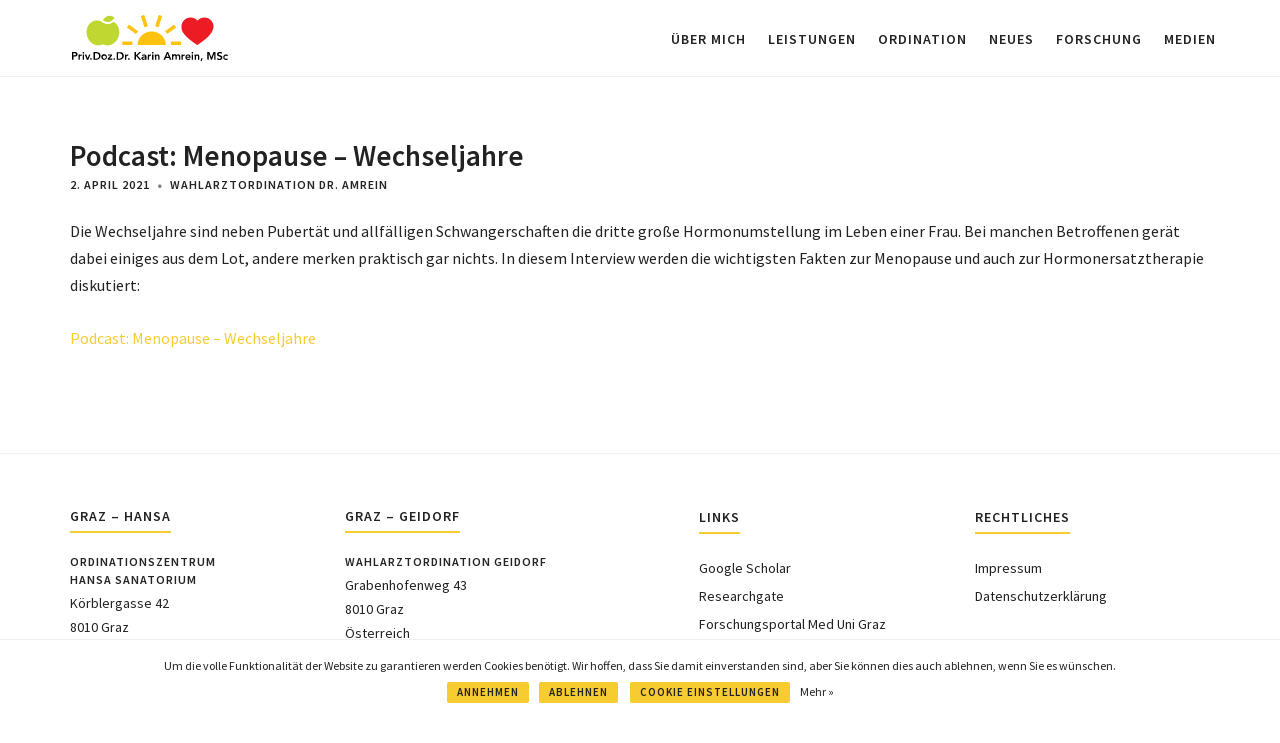

--- FILE ---
content_type: text/html; charset=UTF-8
request_url: https://www.dr-amrein.at/neues/podcast-menopause-wechseljahre/
body_size: 12123
content:
<!DOCTYPE html>
<html lang="de">
<head>
	<meta charset="UTF-8">
	<link rel="profile" href="https://gmpg.org/xfn/11">

	<title>Podcast: Menopause &#8211; Wechseljahre &#8211; Dr. Karin Amrein</title>
<meta name='robots' content='max-image-preview:large' />
	<style>img:is([sizes="auto" i], [sizes^="auto," i]) { contain-intrinsic-size: 3000px 1500px }</style>
	
<link rel="alternate" type="application/rss+xml" title="Dr. Karin Amrein &raquo; Feed" href="https://www.dr-amrein.at/feed/" />
<link rel="alternate" type="application/rss+xml" title="Dr. Karin Amrein &raquo; Kommentar-Feed" href="https://www.dr-amrein.at/comments/feed/" />
<link rel="alternate" type="application/rss+xml" title="Dr. Karin Amrein &raquo; Kommentar-Feed zu Podcast: Menopause &#8211; Wechseljahre" href="https://www.dr-amrein.at/neues/podcast-menopause-wechseljahre/feed/" />
<link id='omgf-preload-0' rel='preload' href='//www.dr-amrein.at/wp-content/uploads/omgf/polestar-fonts/source-sans-pro-italic-latin-ext-400.woff2?ver=1664265397' as='font' type='font/woff2' crossorigin />
<link id='omgf-preload-1' rel='preload' href='//www.dr-amrein.at/wp-content/uploads/omgf/polestar-fonts/source-sans-pro-italic-latin-400.woff2?ver=1664265397' as='font' type='font/woff2' crossorigin />
<link id='omgf-preload-2' rel='preload' href='//www.dr-amrein.at/wp-content/uploads/omgf/polestar-fonts/source-sans-pro-normal-latin-ext-400.woff2?ver=1664265397' as='font' type='font/woff2' crossorigin />
<link id='omgf-preload-3' rel='preload' href='//www.dr-amrein.at/wp-content/uploads/omgf/polestar-fonts/source-sans-pro-normal-latin-400.woff2?ver=1664265397' as='font' type='font/woff2' crossorigin />
<link id='omgf-preload-4' rel='preload' href='//www.dr-amrein.at/wp-content/uploads/omgf/polestar-fonts/source-sans-pro-normal-latin-ext-600.woff2?ver=1664265397' as='font' type='font/woff2' crossorigin />
<link id='omgf-preload-5' rel='preload' href='//www.dr-amrein.at/wp-content/uploads/omgf/polestar-fonts/source-sans-pro-normal-latin-600.woff2?ver=1664265397' as='font' type='font/woff2' crossorigin />
<link id='omgf-preload-6' rel='preload' href='//www.dr-amrein.at/wp-content/uploads/omgf/polestar-fonts/source-sans-pro-normal-latin-ext-700.woff2?ver=1664265397' as='font' type='font/woff2' crossorigin />
<link id='omgf-preload-7' rel='preload' href='//www.dr-amrein.at/wp-content/uploads/omgf/polestar-fonts/source-sans-pro-normal-latin-700.woff2?ver=1664265397' as='font' type='font/woff2' crossorigin />
<script type="text/javascript">
/* <![CDATA[ */
window._wpemojiSettings = {"baseUrl":"https:\/\/s.w.org\/images\/core\/emoji\/15.0.3\/72x72\/","ext":".png","svgUrl":"https:\/\/s.w.org\/images\/core\/emoji\/15.0.3\/svg\/","svgExt":".svg","source":{"concatemoji":"https:\/\/www.dr-amrein.at\/wp-includes\/js\/wp-emoji-release.min.js?ver=6.7.4"}};
/*! This file is auto-generated */
!function(i,n){var o,s,e;function c(e){try{var t={supportTests:e,timestamp:(new Date).valueOf()};sessionStorage.setItem(o,JSON.stringify(t))}catch(e){}}function p(e,t,n){e.clearRect(0,0,e.canvas.width,e.canvas.height),e.fillText(t,0,0);var t=new Uint32Array(e.getImageData(0,0,e.canvas.width,e.canvas.height).data),r=(e.clearRect(0,0,e.canvas.width,e.canvas.height),e.fillText(n,0,0),new Uint32Array(e.getImageData(0,0,e.canvas.width,e.canvas.height).data));return t.every(function(e,t){return e===r[t]})}function u(e,t,n){switch(t){case"flag":return n(e,"\ud83c\udff3\ufe0f\u200d\u26a7\ufe0f","\ud83c\udff3\ufe0f\u200b\u26a7\ufe0f")?!1:!n(e,"\ud83c\uddfa\ud83c\uddf3","\ud83c\uddfa\u200b\ud83c\uddf3")&&!n(e,"\ud83c\udff4\udb40\udc67\udb40\udc62\udb40\udc65\udb40\udc6e\udb40\udc67\udb40\udc7f","\ud83c\udff4\u200b\udb40\udc67\u200b\udb40\udc62\u200b\udb40\udc65\u200b\udb40\udc6e\u200b\udb40\udc67\u200b\udb40\udc7f");case"emoji":return!n(e,"\ud83d\udc26\u200d\u2b1b","\ud83d\udc26\u200b\u2b1b")}return!1}function f(e,t,n){var r="undefined"!=typeof WorkerGlobalScope&&self instanceof WorkerGlobalScope?new OffscreenCanvas(300,150):i.createElement("canvas"),a=r.getContext("2d",{willReadFrequently:!0}),o=(a.textBaseline="top",a.font="600 32px Arial",{});return e.forEach(function(e){o[e]=t(a,e,n)}),o}function t(e){var t=i.createElement("script");t.src=e,t.defer=!0,i.head.appendChild(t)}"undefined"!=typeof Promise&&(o="wpEmojiSettingsSupports",s=["flag","emoji"],n.supports={everything:!0,everythingExceptFlag:!0},e=new Promise(function(e){i.addEventListener("DOMContentLoaded",e,{once:!0})}),new Promise(function(t){var n=function(){try{var e=JSON.parse(sessionStorage.getItem(o));if("object"==typeof e&&"number"==typeof e.timestamp&&(new Date).valueOf()<e.timestamp+604800&&"object"==typeof e.supportTests)return e.supportTests}catch(e){}return null}();if(!n){if("undefined"!=typeof Worker&&"undefined"!=typeof OffscreenCanvas&&"undefined"!=typeof URL&&URL.createObjectURL&&"undefined"!=typeof Blob)try{var e="postMessage("+f.toString()+"("+[JSON.stringify(s),u.toString(),p.toString()].join(",")+"));",r=new Blob([e],{type:"text/javascript"}),a=new Worker(URL.createObjectURL(r),{name:"wpTestEmojiSupports"});return void(a.onmessage=function(e){c(n=e.data),a.terminate(),t(n)})}catch(e){}c(n=f(s,u,p))}t(n)}).then(function(e){for(var t in e)n.supports[t]=e[t],n.supports.everything=n.supports.everything&&n.supports[t],"flag"!==t&&(n.supports.everythingExceptFlag=n.supports.everythingExceptFlag&&n.supports[t]);n.supports.everythingExceptFlag=n.supports.everythingExceptFlag&&!n.supports.flag,n.DOMReady=!1,n.readyCallback=function(){n.DOMReady=!0}}).then(function(){return e}).then(function(){var e;n.supports.everything||(n.readyCallback(),(e=n.source||{}).concatemoji?t(e.concatemoji):e.wpemoji&&e.twemoji&&(t(e.twemoji),t(e.wpemoji)))}))}((window,document),window._wpemojiSettings);
/* ]]> */
</script>
<link rel='stylesheet' id='polestar-child-css' href='https://www.dr-amrein.at/wp-content/themes/polestar-child-master/style.css?ver=6.7.4' type='text/css' media='all' />
<style id='wp-emoji-styles-inline-css' type='text/css'>

	img.wp-smiley, img.emoji {
		display: inline !important;
		border: none !important;
		box-shadow: none !important;
		height: 1em !important;
		width: 1em !important;
		margin: 0 0.07em !important;
		vertical-align: -0.1em !important;
		background: none !important;
		padding: 0 !important;
	}
</style>
<link rel='stylesheet' id='wp-block-library-css' href='https://www.dr-amrein.at/wp-includes/css/dist/block-library/style.min.css?ver=6.7.4' type='text/css' media='all' />
<style id='safe-svg-svg-icon-style-inline-css' type='text/css'>
.safe-svg-cover{text-align:center}.safe-svg-cover .safe-svg-inside{display:inline-block;max-width:100%}.safe-svg-cover svg{fill:currentColor;height:100%;max-height:100%;max-width:100%;width:100%}

</style>
<style id='classic-theme-styles-inline-css' type='text/css'>
/*! This file is auto-generated */
.wp-block-button__link{color:#fff;background-color:#32373c;border-radius:9999px;box-shadow:none;text-decoration:none;padding:calc(.667em + 2px) calc(1.333em + 2px);font-size:1.125em}.wp-block-file__button{background:#32373c;color:#fff;text-decoration:none}
</style>
<style id='global-styles-inline-css' type='text/css'>
:root{--wp--preset--aspect-ratio--square: 1;--wp--preset--aspect-ratio--4-3: 4/3;--wp--preset--aspect-ratio--3-4: 3/4;--wp--preset--aspect-ratio--3-2: 3/2;--wp--preset--aspect-ratio--2-3: 2/3;--wp--preset--aspect-ratio--16-9: 16/9;--wp--preset--aspect-ratio--9-16: 9/16;--wp--preset--color--black: #000000;--wp--preset--color--cyan-bluish-gray: #abb8c3;--wp--preset--color--white: #ffffff;--wp--preset--color--pale-pink: #f78da7;--wp--preset--color--vivid-red: #cf2e2e;--wp--preset--color--luminous-vivid-orange: #ff6900;--wp--preset--color--luminous-vivid-amber: #fcb900;--wp--preset--color--light-green-cyan: #7bdcb5;--wp--preset--color--vivid-green-cyan: #00d084;--wp--preset--color--pale-cyan-blue: #8ed1fc;--wp--preset--color--vivid-cyan-blue: #0693e3;--wp--preset--color--vivid-purple: #9b51e0;--wp--preset--gradient--vivid-cyan-blue-to-vivid-purple: linear-gradient(135deg,rgba(6,147,227,1) 0%,rgb(155,81,224) 100%);--wp--preset--gradient--light-green-cyan-to-vivid-green-cyan: linear-gradient(135deg,rgb(122,220,180) 0%,rgb(0,208,130) 100%);--wp--preset--gradient--luminous-vivid-amber-to-luminous-vivid-orange: linear-gradient(135deg,rgba(252,185,0,1) 0%,rgba(255,105,0,1) 100%);--wp--preset--gradient--luminous-vivid-orange-to-vivid-red: linear-gradient(135deg,rgba(255,105,0,1) 0%,rgb(207,46,46) 100%);--wp--preset--gradient--very-light-gray-to-cyan-bluish-gray: linear-gradient(135deg,rgb(238,238,238) 0%,rgb(169,184,195) 100%);--wp--preset--gradient--cool-to-warm-spectrum: linear-gradient(135deg,rgb(74,234,220) 0%,rgb(151,120,209) 20%,rgb(207,42,186) 40%,rgb(238,44,130) 60%,rgb(251,105,98) 80%,rgb(254,248,76) 100%);--wp--preset--gradient--blush-light-purple: linear-gradient(135deg,rgb(255,206,236) 0%,rgb(152,150,240) 100%);--wp--preset--gradient--blush-bordeaux: linear-gradient(135deg,rgb(254,205,165) 0%,rgb(254,45,45) 50%,rgb(107,0,62) 100%);--wp--preset--gradient--luminous-dusk: linear-gradient(135deg,rgb(255,203,112) 0%,rgb(199,81,192) 50%,rgb(65,88,208) 100%);--wp--preset--gradient--pale-ocean: linear-gradient(135deg,rgb(255,245,203) 0%,rgb(182,227,212) 50%,rgb(51,167,181) 100%);--wp--preset--gradient--electric-grass: linear-gradient(135deg,rgb(202,248,128) 0%,rgb(113,206,126) 100%);--wp--preset--gradient--midnight: linear-gradient(135deg,rgb(2,3,129) 0%,rgb(40,116,252) 100%);--wp--preset--font-size--small: 13px;--wp--preset--font-size--medium: 20px;--wp--preset--font-size--large: 36px;--wp--preset--font-size--x-large: 42px;--wp--preset--spacing--20: 0.44rem;--wp--preset--spacing--30: 0.67rem;--wp--preset--spacing--40: 1rem;--wp--preset--spacing--50: 1.5rem;--wp--preset--spacing--60: 2.25rem;--wp--preset--spacing--70: 3.38rem;--wp--preset--spacing--80: 5.06rem;--wp--preset--shadow--natural: 6px 6px 9px rgba(0, 0, 0, 0.2);--wp--preset--shadow--deep: 12px 12px 50px rgba(0, 0, 0, 0.4);--wp--preset--shadow--sharp: 6px 6px 0px rgba(0, 0, 0, 0.2);--wp--preset--shadow--outlined: 6px 6px 0px -3px rgba(255, 255, 255, 1), 6px 6px rgba(0, 0, 0, 1);--wp--preset--shadow--crisp: 6px 6px 0px rgba(0, 0, 0, 1);}:where(.is-layout-flex){gap: 0.5em;}:where(.is-layout-grid){gap: 0.5em;}body .is-layout-flex{display: flex;}.is-layout-flex{flex-wrap: wrap;align-items: center;}.is-layout-flex > :is(*, div){margin: 0;}body .is-layout-grid{display: grid;}.is-layout-grid > :is(*, div){margin: 0;}:where(.wp-block-columns.is-layout-flex){gap: 2em;}:where(.wp-block-columns.is-layout-grid){gap: 2em;}:where(.wp-block-post-template.is-layout-flex){gap: 1.25em;}:where(.wp-block-post-template.is-layout-grid){gap: 1.25em;}.has-black-color{color: var(--wp--preset--color--black) !important;}.has-cyan-bluish-gray-color{color: var(--wp--preset--color--cyan-bluish-gray) !important;}.has-white-color{color: var(--wp--preset--color--white) !important;}.has-pale-pink-color{color: var(--wp--preset--color--pale-pink) !important;}.has-vivid-red-color{color: var(--wp--preset--color--vivid-red) !important;}.has-luminous-vivid-orange-color{color: var(--wp--preset--color--luminous-vivid-orange) !important;}.has-luminous-vivid-amber-color{color: var(--wp--preset--color--luminous-vivid-amber) !important;}.has-light-green-cyan-color{color: var(--wp--preset--color--light-green-cyan) !important;}.has-vivid-green-cyan-color{color: var(--wp--preset--color--vivid-green-cyan) !important;}.has-pale-cyan-blue-color{color: var(--wp--preset--color--pale-cyan-blue) !important;}.has-vivid-cyan-blue-color{color: var(--wp--preset--color--vivid-cyan-blue) !important;}.has-vivid-purple-color{color: var(--wp--preset--color--vivid-purple) !important;}.has-black-background-color{background-color: var(--wp--preset--color--black) !important;}.has-cyan-bluish-gray-background-color{background-color: var(--wp--preset--color--cyan-bluish-gray) !important;}.has-white-background-color{background-color: var(--wp--preset--color--white) !important;}.has-pale-pink-background-color{background-color: var(--wp--preset--color--pale-pink) !important;}.has-vivid-red-background-color{background-color: var(--wp--preset--color--vivid-red) !important;}.has-luminous-vivid-orange-background-color{background-color: var(--wp--preset--color--luminous-vivid-orange) !important;}.has-luminous-vivid-amber-background-color{background-color: var(--wp--preset--color--luminous-vivid-amber) !important;}.has-light-green-cyan-background-color{background-color: var(--wp--preset--color--light-green-cyan) !important;}.has-vivid-green-cyan-background-color{background-color: var(--wp--preset--color--vivid-green-cyan) !important;}.has-pale-cyan-blue-background-color{background-color: var(--wp--preset--color--pale-cyan-blue) !important;}.has-vivid-cyan-blue-background-color{background-color: var(--wp--preset--color--vivid-cyan-blue) !important;}.has-vivid-purple-background-color{background-color: var(--wp--preset--color--vivid-purple) !important;}.has-black-border-color{border-color: var(--wp--preset--color--black) !important;}.has-cyan-bluish-gray-border-color{border-color: var(--wp--preset--color--cyan-bluish-gray) !important;}.has-white-border-color{border-color: var(--wp--preset--color--white) !important;}.has-pale-pink-border-color{border-color: var(--wp--preset--color--pale-pink) !important;}.has-vivid-red-border-color{border-color: var(--wp--preset--color--vivid-red) !important;}.has-luminous-vivid-orange-border-color{border-color: var(--wp--preset--color--luminous-vivid-orange) !important;}.has-luminous-vivid-amber-border-color{border-color: var(--wp--preset--color--luminous-vivid-amber) !important;}.has-light-green-cyan-border-color{border-color: var(--wp--preset--color--light-green-cyan) !important;}.has-vivid-green-cyan-border-color{border-color: var(--wp--preset--color--vivid-green-cyan) !important;}.has-pale-cyan-blue-border-color{border-color: var(--wp--preset--color--pale-cyan-blue) !important;}.has-vivid-cyan-blue-border-color{border-color: var(--wp--preset--color--vivid-cyan-blue) !important;}.has-vivid-purple-border-color{border-color: var(--wp--preset--color--vivid-purple) !important;}.has-vivid-cyan-blue-to-vivid-purple-gradient-background{background: var(--wp--preset--gradient--vivid-cyan-blue-to-vivid-purple) !important;}.has-light-green-cyan-to-vivid-green-cyan-gradient-background{background: var(--wp--preset--gradient--light-green-cyan-to-vivid-green-cyan) !important;}.has-luminous-vivid-amber-to-luminous-vivid-orange-gradient-background{background: var(--wp--preset--gradient--luminous-vivid-amber-to-luminous-vivid-orange) !important;}.has-luminous-vivid-orange-to-vivid-red-gradient-background{background: var(--wp--preset--gradient--luminous-vivid-orange-to-vivid-red) !important;}.has-very-light-gray-to-cyan-bluish-gray-gradient-background{background: var(--wp--preset--gradient--very-light-gray-to-cyan-bluish-gray) !important;}.has-cool-to-warm-spectrum-gradient-background{background: var(--wp--preset--gradient--cool-to-warm-spectrum) !important;}.has-blush-light-purple-gradient-background{background: var(--wp--preset--gradient--blush-light-purple) !important;}.has-blush-bordeaux-gradient-background{background: var(--wp--preset--gradient--blush-bordeaux) !important;}.has-luminous-dusk-gradient-background{background: var(--wp--preset--gradient--luminous-dusk) !important;}.has-pale-ocean-gradient-background{background: var(--wp--preset--gradient--pale-ocean) !important;}.has-electric-grass-gradient-background{background: var(--wp--preset--gradient--electric-grass) !important;}.has-midnight-gradient-background{background: var(--wp--preset--gradient--midnight) !important;}.has-small-font-size{font-size: var(--wp--preset--font-size--small) !important;}.has-medium-font-size{font-size: var(--wp--preset--font-size--medium) !important;}.has-large-font-size{font-size: var(--wp--preset--font-size--large) !important;}.has-x-large-font-size{font-size: var(--wp--preset--font-size--x-large) !important;}
:where(.wp-block-post-template.is-layout-flex){gap: 1.25em;}:where(.wp-block-post-template.is-layout-grid){gap: 1.25em;}
:where(.wp-block-columns.is-layout-flex){gap: 2em;}:where(.wp-block-columns.is-layout-grid){gap: 2em;}
:root :where(.wp-block-pullquote){font-size: 1.5em;line-height: 1.6;}
</style>
<link rel='stylesheet' id='cookie-law-info-css' href='https://www.dr-amrein.at/wp-content/plugins/cookie-law-info/legacy/public/css/cookie-law-info-public.css?ver=3.2.9' type='text/css' media='all' />
<link rel='stylesheet' id='cookie-law-info-gdpr-css' href='https://www.dr-amrein.at/wp-content/plugins/cookie-law-info/legacy/public/css/cookie-law-info-gdpr.css?ver=3.2.9' type='text/css' media='all' />
<link rel='stylesheet' id='polestar-style-css' href='https://www.dr-amrein.at/wp-content/themes/polestar/style.min.css?ver=1.10.1' type='text/css' media='all' />
<link rel='stylesheet' id='polestar-icons-css' href='https://www.dr-amrein.at/wp-content/themes/polestar/css/polestar-icons.min.css?ver=1.10.1' type='text/css' media='all' />
<link rel='stylesheet' id='polestar-fonts-css' href='//www.dr-amrein.at/wp-content/uploads/omgf/polestar-fonts/polestar-fonts.css?ver=1664265397' type='text/css' media='screen' />
<script type="text/javascript" src="https://www.dr-amrein.at/wp-includes/js/tinymce/tinymce.min.js?ver=49110-20201110" id="wp-tinymce-root-js"></script>
<script type="text/javascript" src="https://www.dr-amrein.at/wp-includes/js/tinymce/plugins/compat3x/plugin.min.js?ver=49110-20201110" id="wp-tinymce-js"></script>
<script type="text/javascript" src="https://www.dr-amrein.at/wp-includes/js/jquery/jquery.min.js?ver=3.7.1" id="jquery-core-js"></script>
<script type="text/javascript" src="https://www.dr-amrein.at/wp-includes/js/jquery/jquery-migrate.min.js?ver=3.4.1" id="jquery-migrate-js"></script>
<script type="text/javascript" id="cookie-law-info-js-extra">
/* <![CDATA[ */
var Cli_Data = {"nn_cookie_ids":[],"cookielist":[],"non_necessary_cookies":[],"ccpaEnabled":"","ccpaRegionBased":"","ccpaBarEnabled":"","strictlyEnabled":["necessary","obligatoire"],"ccpaType":"gdpr","js_blocking":"","custom_integration":"","triggerDomRefresh":"","secure_cookies":""};
var cli_cookiebar_settings = {"animate_speed_hide":"500","animate_speed_show":"500","background":"#FFF","border":"#b1a6a6c2","border_on":"","button_1_button_colour":"#f7cc31","button_1_button_hover":"#c6a327","button_1_link_colour":"#222222","button_1_as_button":"1","button_1_new_win":"","button_2_button_colour":"#333","button_2_button_hover":"#292929","button_2_link_colour":"#222222","button_2_as_button":"","button_2_hidebar":"","button_3_button_colour":"#f7cc31","button_3_button_hover":"#c6a327","button_3_link_colour":"#222222","button_3_as_button":"1","button_3_new_win":"","button_4_button_colour":"#f7cc31","button_4_button_hover":"#c6a327","button_4_link_colour":"#222222","button_4_as_button":"1","button_7_button_colour":"#61a229","button_7_button_hover":"#4e8221","button_7_link_colour":"#fff","button_7_as_button":"1","button_7_new_win":"","font_family":"inherit","header_fix":"","notify_animate_hide":"1","notify_animate_show":"","notify_div_id":"#cookie-law-info-bar","notify_position_horizontal":"right","notify_position_vertical":"bottom","scroll_close":"","scroll_close_reload":"","accept_close_reload":"","reject_close_reload":"","showagain_tab":"1","showagain_background":"#fff","showagain_border":"#000","showagain_div_id":"#cookie-law-info-again","showagain_x_position":"100px","text":"#222222","show_once_yn":"","show_once":"10000","logging_on":"","as_popup":"","popup_overlay":"1","bar_heading_text":"","cookie_bar_as":"banner","popup_showagain_position":"bottom-right","widget_position":"left"};
var log_object = {"ajax_url":"https:\/\/www.dr-amrein.at\/wp-admin\/admin-ajax.php"};
/* ]]> */
</script>
<script type="text/javascript" src="https://www.dr-amrein.at/wp-content/plugins/cookie-law-info/legacy/public/js/cookie-law-info-public.js?ver=3.2.9" id="cookie-law-info-js"></script>
<link rel="EditURI" type="application/rsd+xml" title="RSD" href="https://www.dr-amrein.at/xmlrpc.php?rsd" />
<link rel="canonical" href="https://www.dr-amrein.at/neues/podcast-menopause-wechseljahre/" />
<link rel='shortlink' href='https://www.dr-amrein.at/?p=1089' />
<link rel="alternate" title="oEmbed (JSON)" type="application/json+oembed" href="https://www.dr-amrein.at/wp-json/oembed/1.0/embed?url=https%3A%2F%2Fwww.dr-amrein.at%2Fneues%2Fpodcast-menopause-wechseljahre%2F" />
<link rel="alternate" title="oEmbed (XML)" type="text/xml+oembed" href="https://www.dr-amrein.at/wp-json/oembed/1.0/embed?url=https%3A%2F%2Fwww.dr-amrein.at%2Fneues%2Fpodcast-menopause-wechseljahre%2F&#038;format=xml" />
        <script type="text/javascript">
            (function () {
                window.lsow_fs = {can_use_premium_code: true};
            })();
        </script>
        	<meta name="viewport" content="width=device-width, initial-scale=1">
<link rel="pingback" href="https://www.dr-amrein.at/xmlrpc.php">
<style type="text/css" id="polestar-custom-css">
a,a:visited,.main-navigation .current a,.main-navigation .current_page_item > a,.main-navigation .current-menu-item > a,.main-navigation .current_page_ancestor > a,.main-navigation .current-menu-ancestor > a,.site-content .post-navigation a:hover,.comment-navigation a:hover,.footer-menu .menu li a:hover,.footer-menu .menu li a:hover:before,.breadcrumbs a:hover,.widget-area .widget a:hover,.site-footer .widget a:hover,.calendar_wrap .wp-calendar-nav .wp-calendar-nav-prev a:hover,.calendar_wrap .wp-calendar-nav .wp-calendar-nav-next a:hover,.entry-meta > span a:hover,.site-content .more-wrapper a:hover,.yarpp-related ol li .related-post-title:hover,.related-posts-section ol li .related-post-title:hover,.yarpp-related ol li .related-post-date:hover,.related-posts-section ol li .related-post-date:hover,.author-box .author-description span a:hover,.comment-list .comment .comment-reply-link:hover,.comment-list .pingback .comment-reply-link:hover,.comment-reply-title #cancel-comment-reply-link:hover,#commentform .comment-notes a:hover,#commentform .logged-in-as a:hover,.site-footer .site-info a:hover{color:#f7cc31;}button,.button,.pagination .page-numbers:hover,.pagination .page-numbers:focus,.pagination .current,#infinite-handle span button,#infinite-handle span button:hover,.added_to_cart,.widget_shopping_cart .buttons a:first-of-type:hover,input[type="button"],input[type="reset"],input[type="submit"],.main-navigation ul .menu-button a,.page-links .post-page-numbers:hover,.page-links .post-page-numbers.current,.tags-links a:hover,#page .widget_tag_cloud a:hover{background:#f7cc31;}.button:hover,#infinite-handle span button:hover,button:hover,.added_to_cart:hover,input[type="button"]:hover,input[type="reset"]:hover,input[type="submit"]:hover,.main-navigation ul .menu-button a:hover{background-color:rgba(247, 204, 49, 0.8);}blockquote{border-color:#f7cc31;}h1,h2,h3,h4,h5,h6,table th,label,fieldset legend,.main-navigation li a,#mobile-navigation ul li a,#mobile-navigation ul li .dropdown-toggle,.comment-navigation a,.widget #wp-calendar caption,.calendar_wrap .wp-calendar-nav .wp-calendar-nav-prev a,.calendar_wrap .wp-calendar-nav .wp-calendar-nav-next a,.site-content .entry-title,.site-content .entry-title a,.site-content .more-wrapper a,.page-links .page-links-title,.comment-list .comment .author,.comment-list .pingback .author,.comment-list .comment .author a,.comment-list .pingback .author a,.comment-list .comment .comment-reply-link,.comment-list .pingback .comment-reply-link{color:#222222;}.site-header .site-branding .site-title a{color:#222222;}#mobile-menu-button span{background:#222222;}.main-navigation .search-icon svg path,.site-header #header-search #close-search svg path{fill:#222222;}body,button,input,select,textarea,blockquote cite,a:hover,a:focus,a:active,.main-navigation li:hover > a,.main-navigation li.focus > a,#mobile-navigation ul li a:hover,#mobile-navigation ul li .dropdown-toggle:hover,.pagination .page-numbers,.pagination .page-numbers:visited,.site-content .post-navigation a,.entry-title a:hover,.page-links .page-links-title:hover,.page-links a span,.tags-links a,#page .widget_tag_cloud a,.author-box .author-description span a,.comment-list .comment,.comment-list .pingback,.comment-list .comment .author a:hover,.comment-list .pingback .author a:hover,#commentform .comment-notes a,#commentform .logged-in-as a,#commentform .comment-subscription-form label,.widget-area .widget a,.site-footer .widget a,.site-header .shopping-cart-dropdown .widget li a{color:#222222;}.site-header .site-branding .site-description{color:#222222;}abbr,acronym{border-color:#222222;}.main-navigation .search-icon svg:hover path,.site-header #header-search #close-search svg:hover path{fill:#222222;}h1,h2,h3,h4,h5,h6,fieldset legend,.main-navigation li,#mobile-navigation ul li{font-family:"Source Sans Pro","Helvetica Neue",sans-serif;}.site-header .site-branding .site-title,.site-header .site-branding .site-description{font-family:"Source Sans Pro","Helvetica Neue",sans-serif;}body,button,input,select,textarea,.comment-reply-title #cancel-comment-reply-link{font-family:"Source Sans Pro","Helvetica Neue",sans-serif;}
@media (max-width:780px){body:not(.page-layout-stripped) #masthead.mobile-menu .main-navigation > div:not(.mega-menu-wrap),#masthead.mobile-menu .main-navigation .shopping-cart,#masthead.mobile-menu .main-navigation .search-icon{display:none;}#masthead.mobile-menu #mobile-menu-button{display:inline-block;}}
@media (min-width:781px){.site-header #mobile-navigation{display:none !important;}}
</style>
</head>

<body class="post-template-default single single-post postid-1089 single-format-standard wp-custom-logo css3-animations no-js page-layout-default no-topbar">

<div id="page" class="site">
	<a class="skip-link screen-reader-text" href="#content">Skip to content</a>

		
		
		<header id="masthead" class="site-header sticky mobile-menu"  >

			<div class="polestar-container">

					
					<div class="site-header-inner">

						<div class="site-branding">
							<a href="https://www.dr-amrein.at/" rel="home">
			<span class="screen-reader-text">Home</span><img width="160" height="56" src="https://www.dr-amrein.at/wp-content/uploads/2019/09/amrein_site_logo_160.svg" class="custom-logo" alt="" decoding="async" /></a>						</div><!-- .site-branding -->

						<nav id="site-navigation" class="main-navigation">

							
								
																	<a href="#menu" id="mobile-menu-button">
													<span></span>
			<span></span>
			<span></span>
			<span></span>
												<span class="screen-reader-text">Menu</span>
									</a>
															
								
									
									<div class="menu-main-de-container"><ul id="primary-menu" class="menu"><li id="menu-item-16" class="menu-item menu-item-type-post_type menu-item-object-page menu-item-home menu-item-16"><a href="https://www.dr-amrein.at/">ÜBER MICH</a></li>
<li id="menu-item-57" class="menu-item menu-item-type-post_type menu-item-object-page menu-item-has-children menu-item-57"><a href="https://www.dr-amrein.at/leistungen/">LEISTUNGEN</a>
<ul class="sub-menu">
	<li id="menu-item-638" class="menu-item menu-item-type-custom menu-item-object-custom menu-item-638"><a href="https://www.dr-amrein.at/leistungen/#abnehmen">ABNEHMEN</a></li>
	<li id="menu-item-635" class="menu-item menu-item-type-custom menu-item-object-custom menu-item-635"><a href="https://www.dr-amrein.at/leistungen/#anti-ageing">ANTI-AGEING</a></li>
	<li id="menu-item-637" class="menu-item menu-item-type-custom menu-item-object-custom menu-item-637"><a target="_blank" href="https://www.dr-amrein.at/leistungen/#beratung-fuer-minimalinvasive-methoden">BERATUNG FÜR MINIMALINVASIVE METHODEN</a></li>
	<li id="menu-item-633" class="menu-item menu-item-type-custom menu-item-object-custom menu-item-633"><a href="https://www.dr-amrein.at/leistungen/#betreuung-waehrend-der-schwangerschaft">BETREUUNG WÄHREND DER SCHWANGERSCHAFT</a></li>
	<li id="menu-item-640" class="menu-item menu-item-type-custom menu-item-object-custom menu-item-640"><a href="https://www.dr-amrein.at/leistungen/#diabetes-typ-2">DIABETES TYP 2</a></li>
	<li id="menu-item-631" class="menu-item menu-item-type-custom menu-item-object-custom menu-item-631"><a href="https://www.dr-amrein.at/leistungen/#eisenmangel">EISENMANGEL</a></li>
	<li id="menu-item-639" class="menu-item menu-item-type-custom menu-item-object-custom menu-item-639"><a href="https://www.dr-amrein.at/leistungen/#hyperlipidaemie">HYPERLIPIDÄMIE</a></li>
	<li id="menu-item-632" class="menu-item menu-item-type-custom menu-item-object-custom menu-item-632"><a href="https://www.dr-amrein.at/leistungen/#kinderwunsch">KINDERWUNSCH</a></li>
	<li id="menu-item-634" class="menu-item menu-item-type-custom menu-item-object-custom menu-item-634"><a href="https://www.dr-amrein.at/leistungen/#menopause-und-hormonersatztherapie">MENOPAUSE UND HORMONERSATZTHERAPIE</a></li>
	<li id="menu-item-628" class="menu-item menu-item-type-custom menu-item-object-custom menu-item-628"><a href="https://www.dr-amrein.at/leistungen/#nebenschilddruese">NEBENSCHILDDRÜSE</a></li>
	<li id="menu-item-630" class="menu-item menu-item-type-custom menu-item-object-custom menu-item-630"><a href="https://www.dr-amrein.at/leistungen/#osteoporose">OSTEOPOROSE</a></li>
	<li id="menu-item-629" class="menu-item menu-item-type-custom menu-item-object-custom menu-item-629"><a href="https://www.dr-amrein.at/leistungen/#schilddruese">SCHILDDRÜSE</a></li>
	<li id="menu-item-627" class="menu-item menu-item-type-custom menu-item-object-custom menu-item-627"><a href="https://www.dr-amrein.at/leistungen/#vitamin-d">VITAMIN D</a></li>
</ul>
</li>
<li id="menu-item-758" class="menu-item menu-item-type-post_type menu-item-object-page menu-item-has-children menu-item-758"><a href="https://www.dr-amrein.at/ordination/">ORDINATION</a>
<ul class="sub-menu">
	<li id="menu-item-604" class="menu-item menu-item-type-custom menu-item-object-custom menu-item-604"><a href="https://www.dr-amrein.at/ordination/#bezahlung">BEZAHLUNG</a></li>
	<li id="menu-item-605" class="menu-item menu-item-type-custom menu-item-object-custom menu-item-605"><a href="https://www.dr-amrein.at/ordination/#verrechnung-wahlarzt">VERRECHNUNG WAHLARZT</a></li>
	<li id="menu-item-760" class="menu-item menu-item-type-custom menu-item-object-custom menu-item-760"><a href="https://www.dr-amrein.at/ordination/#terminvereinbarung">TERMINVEREINBARUNG</a></li>
	<li id="menu-item-802" class="menu-item menu-item-type-custom menu-item-object-custom menu-item-802"><a href="https://www.dr-amrein.at/ordination/#graz">GRAZ HANSA</a></li>
	<li id="menu-item-803" class="menu-item menu-item-type-custom menu-item-object-custom menu-item-803"><a href="https://www.dr-amrein.at/ordination/#graz">GRAZ GEIDORF</a></li>
</ul>
</li>
<li id="menu-item-15" class="menu-item menu-item-type-post_type menu-item-object-page current_page_parent menu-item-15"><a href="https://www.dr-amrein.at/neues/">NEUES</a></li>
<li id="menu-item-61" class="left menu-item menu-item-type-post_type menu-item-object-page menu-item-has-children menu-item-61"><a href="https://www.dr-amrein.at/forschung/">FORSCHUNG</a>
<ul class="sub-menu">
	<li id="menu-item-601" class="menu-item menu-item-type-custom menu-item-object-custom menu-item-601"><a href="https://www.dr-amrein.at/forschung/#forschungsprojekte">FORSCHUNGSPROJEKTE</a></li>
	<li id="menu-item-602" class="menu-item menu-item-type-custom menu-item-object-custom menu-item-602"><a href="https://www.dr-amrein.at/forschung/#publikationen">PUBLIKATIONEN</a></li>
	<li id="menu-item-603" class="menu-item menu-item-type-custom menu-item-object-custom menu-item-603"><a href="https://www.dr-amrein.at/forschung/#vortraege">VORTRÄGE</a></li>
</ul>
</li>
<li id="menu-item-317" class="left menu-item menu-item-type-post_type menu-item-object-page menu-item-has-children menu-item-317"><a href="https://www.dr-amrein.at/medien/">MEDIEN</a>
<ul class="sub-menu">
	<li id="menu-item-599" class="menu-item menu-item-type-custom menu-item-object-custom menu-item-599"><a href="https://www.dr-amrein.at/medien/#podcasts">PODCASTS</a></li>
	<li id="menu-item-600" class="menu-item menu-item-type-custom menu-item-object-custom menu-item-600"><a href="https://www.dr-amrein.at/medien/#videos">VIDEOS</a></li>
</ul>
</li>
</ul></div>
																	
								
								
								
							
							
						</nav><!-- #site-navigation -->

						
					</div><!-- .site-header-inner -->

						
			</div><!-- .polestar-container -->
		
		</header><!-- #masthead -->

		
		<div id="content" class="site-content">

			<div class="polestar-container">

				
	<div id="primary" class="content-area">
		<main id="main" class="site-main">

		
<article id="post-1089" class="post-1089 post type-post status-publish format-standard hentry category-allgemein">
	
	<header class="entry-header">
		<h1 class="entry-title">Podcast: Menopause &#8211; Wechseljahre</h1>
					<div class="entry-meta">
				<span class="entry-date"><time class="published" datetime="2021-04-02T22:05:09+02:00">2. April 2021</time><time class="updated" datetime="2021-04-02T22:06:14+02:00">2. April 2021</time></span><span class="byline"><span class="author vcard"><a class="url fn n" href="https://www.dr-amrein.at/neues/author/wahlarztordination-dr-amrein/" rel="author">Wahlarztordination Dr. Amrein</a></span></span>			</div><!-- .entry-meta -->
			</header><!-- .entry-header -->	

	<div class="entry-content">
		<p>Die Wechseljahre sind neben Pubertät und allfälligen Schwangerschaften die dritte große Hormonumstellung im Leben einer Frau. Bei manchen Betroffenen gerät dabei einiges aus dem Lot, andere merken praktisch gar nichts. In diesem Interview werden die wichtigsten Fakten zur Menopause und auch zur Hormonersatztherapie diskutiert: </p>
<p></strong><a href="https://mein-weg-zu-bester-gesundheit.radiomax.at/die-wechseljahre-ein-wegweiser-durch-eine-herausfordernde-zeit_60475e093b3a5432190b7a32">Podcast: Menopause – Wechseljahre</a></p>
	</div><!-- .entry-content -->
	
	</article><!-- #post-## -->

		</main><!-- #main -->
	</div><!-- #primary -->


		</div><!-- .polestar-container -->
	</div><!-- #content -->

	
	<footer id="colophon" class="site-footer footer-active-sidebar">

		
					<div class="polestar-container">
										<div class="widgets widgets-1" aria-label="Footer Widgets">
							<aside id="siteorigin-panels-builder-2" class="widget widget_siteorigin-panels-builder"><div id="pl-w68079618a624f"  class="panel-layout" ><div id="pg-w68079618a624f-0"  class="panel-grid panel-has-style" ><div class="siteorigin-panels-stretch panel-row-style panel-row-style-for-w68079618a624f-0" data-stretch-type="full" ><div id="pgc-w68079618a624f-0-0"  class="panel-grid-cell" ><div id="panel-w68079618a624f-0-0-0" class="widget_text so-panel widget widget_custom_html panel-first-child panel-last-child" data-index="0" ><div class="widget_text panel-widget-style panel-widget-style-for-w68079618a624f-0-0-0" ><h3 class="widget-title">Graz &#8211; Hansa</h3><div class="textwidget custom-html-widget"><h6>Ordinationszentrum<br>Hansa Sanatorium</h6>
<a href="https://goo.gl/maps/SkphEbBAgPDyTEmy9" target="_blank" rel="noopener">Körblergasse 42<br>8010 Graz<br>Österreich</a>
<br><br>
<h6>Telefon</h6>
<a href="tel:+4368181188589">+43 681 811 88 589</a>
<br><br>
<script src="https://arzt.medflex.de/kontakt/widget/v2.js"></script>
<medflex-widget type="small" href="https://arzt.medflex.de/kontakt/endokrinologie/graz/dr-karin-amrein/o5bxez" /></div></div></div></div><div id="pgc-w68079618a624f-0-1"  class="panel-grid-cell" ><div id="panel-w68079618a624f-0-1-0" class="widget_text so-panel widget widget_custom_html panel-first-child panel-last-child" data-index="1" ><div class="widget_text panel-widget-style panel-widget-style-for-w68079618a624f-0-1-0" ><h3 class="widget-title">Graz &#8211; Geidorf</h3><div class="textwidget custom-html-widget"><h6>Wahlarztordination Geidorf<br></h6>
<a href="https://maps.app.goo.gl/7pLA9ptvuMw1sL8v9" target="_blank" rel="noopener">Grabenhofenweg 43<br>8010 Graz<br>Österreich</a>
<br><br>
<h6>Telefon</h6>
<a href="tel:+4368181188589">+43 681 811 88 589</a>
<br><br></div></div></div></div><div id="pgc-w68079618a624f-0-2"  class="panel-grid-cell" ><div id="panel-w68079618a624f-0-2-0" class="so-panel widget widget_nav_menu panel-first-child panel-last-child" data-index="2" ><h3 class="widget-title">Links</h3><div class="menu-footer-2-de-container"><ul id="menu-footer-2-de" class="menu"><li id="menu-item-29" class="menu-item menu-item-type-custom menu-item-object-custom menu-item-29"><a target="_blank" href="https://scholar.google.at/citations?user=lrSUKL0AAAAJ&#038;hl=de&#038;oi=ao">Google Scholar</a></li>
<li id="menu-item-30" class="menu-item menu-item-type-custom menu-item-object-custom menu-item-30"><a target="_blank" href="https://jamanetwork.com/journals/jama/fullarticle/1911017">Researchgate</a></li>
<li id="menu-item-31" class="menu-item menu-item-type-custom menu-item-object-custom menu-item-31"><a target="_blank" href="https://forschung.medunigraz.at/fodok/suchen.person_uebersicht?sprache_in=de&#038;menue_id_in=101&#038;id_in=80350">Forschungsportal Med Uni Graz</a></li>
<li id="menu-item-33" class="menu-item menu-item-type-custom menu-item-object-custom menu-item-33"><a target="_blank" href="https://www.hormone.org">Hormone Health Network</a></li>
<li id="menu-item-34" class="menu-item menu-item-type-custom menu-item-object-custom menu-item-34"><a target="_blank" href="https://www.ese-hormones.org/research/parat-the-ese-parathyroid-programme">ESE PARAT Programme</a></li>
<li id="menu-item-480" class="menu-item menu-item-type-custom menu-item-object-custom menu-item-480"><a target="_blank" href="https://www.esicm.org/research/trials/trials-group-2/vitdalize">ESICM VITDALIZE Study</a></li>
<li id="menu-item-481" class="menu-item menu-item-type-custom menu-item-object-custom menu-item-481"><a target="_blank" href="https://www.kup.at/perl/journals.pl?q=amrein&#038;ct=1&#038;ck=1&#038;cs=1&#038;ca=1&#038;lst=a&#038;b=a">Krause &#038; Pachernegg Verlag</a></li>
<li id="menu-item-531" class="menu-item menu-item-type-custom menu-item-object-custom menu-item-531"><a target="_blank" href="https://www.ncbi.nlm.nih.gov/pubmed/?term=Amrein+K%5BAuthor%5D">Pubmed</a></li>
<li id="menu-item-1097" class="menu-item menu-item-type-custom menu-item-object-custom menu-item-1097"><a href="https://www.intensivstation.jetzt">intensivstation.jetzt</a></li>
</ul></div></div></div><div id="pgc-w68079618a624f-0-3"  class="panel-grid-cell" ><div id="panel-w68079618a624f-0-3-0" class="so-panel widget widget_nav_menu panel-first-child panel-last-child" data-index="3" ><h3 class="widget-title">Rechtliches</h3><div class="menu-footer-1-de-container"><ul id="menu-footer-1-de" class="menu"><li id="menu-item-27" class="menu-item menu-item-type-post_type menu-item-object-page menu-item-27"><a href="https://www.dr-amrein.at/impressum/">Impressum</a></li>
<li id="menu-item-28" class="menu-item menu-item-type-post_type menu-item-object-page menu-item-privacy-policy menu-item-28"><a rel="privacy-policy" href="https://www.dr-amrein.at/datenschutzerklaerung/">Datenschutzerklärung</a></li>
</ul></div></div></div></div></div></div></aside>						</div>
									</div><!-- .polestar-container -->
			

		<div class="bottom-bar">
			<div class="polestar-container">
				<div class="site-info">
					<span>Copyright © 2026 Dr. Karin Amrein. Powered by <a href="https://www.ikangai.com"><b>IKANGAI</b></a></span><span>Theme by <a href="https://purothemes.com/">Puro</a></span>				</div><!-- .site-info -->
							</div><!-- .polestar-container -->
		</div><!-- .bottom-bar -->

		
	</footer><!-- #colophon -->
</div><!-- #page -->

	<div id="scroll-to-top">
		<span class="screen-reader-text">Scroll to top</span>
					<svg version="1.1" xmlns="http://www.w3.org/2000/svg" xmlns:xlink="http://www.w3.org/1999/xlink" width="28" height="28" viewBox="0 0 28 28">
				<path d="M26.297 20.797l-2.594 2.578c-0.391 0.391-1.016 0.391-1.406 0l-8.297-8.297-8.297 8.297c-0.391 0.391-1.016 0.391-1.406 0l-2.594-2.578c-0.391-0.391-0.391-1.031 0-1.422l11.594-11.578c0.391-0.391 1.016-0.391 1.406 0l11.594 11.578c0.391 0.391 0.391 1.031 0 1.422z"></path>
			</svg>
			</div>

<!--googleoff: all--><div id="cookie-law-info-bar" data-nosnippet="true"><span>Um die volle Funktionalität der Website zu garantieren werden Cookies benötigt. Wir hoffen, dass Sie damit einverstanden sind, aber Sie können dies auch ablehnen, wenn Sie es wünschen.<br />
<a role='button' data-cli_action="accept" id="cookie_action_close_header" class="small cli-plugin-button cli-plugin-main-button cookie_action_close_header cli_action_button wt-cli-accept-btn" style="margin:5px">ANNEHMEN</a><a role='button' id="cookie_action_close_header_reject" class="small cli-plugin-button cli-plugin-main-button cookie_action_close_header_reject cli_action_button wt-cli-reject-btn" data-cli_action="reject" style="margin:5px">ABLEHNEN</a> <a role='button' class="small cli-plugin-button cli-plugin-main-button cli_settings_button" style="margin:5px">COOKIE EINSTELLUNGEN</a><a href="https://www.dr-amrein.at/datenschutzerklaerung/" id="CONSTANT_OPEN_URL" target="_blank" class="cli-plugin-main-link" style="margin:5px">Mehr »</a></span></div><div id="cookie-law-info-again" data-nosnippet="true"><span id="cookie_hdr_showagain">COOKIE-RICHTLINIEN</span></div><div class="cli-modal" data-nosnippet="true" id="cliSettingsPopup" tabindex="-1" role="dialog" aria-labelledby="cliSettingsPopup" aria-hidden="true">
  <div class="cli-modal-dialog" role="document">
	<div class="cli-modal-content cli-bar-popup">
		  <button type="button" class="cli-modal-close" id="cliModalClose">
			<svg class="" viewBox="0 0 24 24"><path d="M19 6.41l-1.41-1.41-5.59 5.59-5.59-5.59-1.41 1.41 5.59 5.59-5.59 5.59 1.41 1.41 5.59-5.59 5.59 5.59 1.41-1.41-5.59-5.59z"></path><path d="M0 0h24v24h-24z" fill="none"></path></svg>
			<span class="wt-cli-sr-only">Schließen</span>
		  </button>
		  <div class="cli-modal-body">
			<div class="cli-container-fluid cli-tab-container">
	<div class="cli-row">
		<div class="cli-col-12 cli-align-items-stretch cli-px-0">
			<div class="cli-privacy-overview">
				<h4>Privacy Overview</h4>				<div class="cli-privacy-content">
					<div class="cli-privacy-content-text">Diese Website verwendet Cookies. Von diesen Cookies werden die als notwendig kategorisierten Cookies in Ihrem Browser gespeichert, da sie für das Funktionieren der Grundfunktionen der Website unerlässlich sind. Wir verwenden auch Cookies von Drittanbietern, mit denen wir analysieren wie Sie diese Website nutzen. Diese Cookies werden nur mit Ihrer Zustimmung in Ihrem Browser gespeichert. Sie haben auch die Möglichkeit, diese Cookies zu deaktivieren. Das Deaktivieren einiger dieser Cookies kann sich jedoch auf Ihr Surferlebnis auswirken.</div>
				</div>
				<a class="cli-privacy-readmore" aria-label="Mehr anzeigen" role="button" data-readmore-text="Mehr anzeigen" data-readless-text="Weniger anzeigen"></a>			</div>
		</div>
		<div class="cli-col-12 cli-align-items-stretch cli-px-0 cli-tab-section-container">
												<div class="cli-tab-section">
						<div class="cli-tab-header">
							<a role="button" tabindex="0" class="cli-nav-link cli-settings-mobile" data-target="necessary" data-toggle="cli-toggle-tab">
								Necessary							</a>
															<div class="wt-cli-necessary-checkbox">
									<input type="checkbox" class="cli-user-preference-checkbox"  id="wt-cli-checkbox-necessary" data-id="checkbox-necessary" checked="checked"  />
									<label class="form-check-label" for="wt-cli-checkbox-necessary">Necessary</label>
								</div>
								<span class="cli-necessary-caption">immer aktiv</span>
													</div>
						<div class="cli-tab-content">
							<div class="cli-tab-pane cli-fade" data-id="necessary">
								<div class="wt-cli-cookie-description">
									Notwendige Cookies sind für das reibungslose Funktionieren der Website unbedingt erforderlich. Diese Kategorie umfasst nur Cookies, die grundlegende Funktionen und Sicherheitsmerkmale der Website gewährleisten. Diese Cookies speichern keine persönlichen Informationen.								</div>
							</div>
						</div>
					</div>
																		</div>
	</div>
</div>
		  </div>
		  <div class="cli-modal-footer">
			<div class="wt-cli-element cli-container-fluid cli-tab-container">
				<div class="cli-row">
					<div class="cli-col-12 cli-align-items-stretch cli-px-0">
						<div class="cli-tab-footer wt-cli-privacy-overview-actions">
						
															<a id="wt-cli-privacy-save-btn" role="button" tabindex="0" data-cli-action="accept" class="wt-cli-privacy-btn cli_setting_save_button wt-cli-privacy-accept-btn cli-btn">SPEICHERN &amp; AKZEPTIEREN</a>
													</div>
						
					</div>
				</div>
			</div>
		</div>
	</div>
  </div>
</div>
<div class="cli-modal-backdrop cli-fade cli-settings-overlay"></div>
<div class="cli-modal-backdrop cli-fade cli-popupbar-overlay"></div>
<!--googleon: all--><style media="all" id="siteorigin-panels-layouts-footer">/* Layout w68079618a624f */ #pgc-w68079618a624f-0-0 , #pgc-w68079618a624f-0-2 , #pgc-w68079618a624f-0-3 { width:23.3333%;width:calc(23.3333% - ( 0.76666666666667 * 40px ) ) } #pgc-w68079618a624f-0-1 { width:30%;width:calc(30% - ( 0.7 * 40px ) ) } #pl-w68079618a624f .so-panel { margin-bottom:40px } #pl-w68079618a624f .so-panel:last-of-type { margin-bottom:0px } #pg-w68079618a624f-0.panel-has-style > .panel-row-style, #pg-w68079618a624f-0.panel-no-style { -webkit-align-items:flex-start;align-items:flex-start } #panel-w68079618a624f-0-0-0> .panel-widget-style { font-size:12px } #panel-w68079618a624f-0-1-0> .panel-widget-style { font-size:12px !important } @media (max-width:960px){ #pg-w68079618a624f-0.panel-no-style, #pg-w68079618a624f-0.panel-has-style > .panel-row-style, #pg-w68079618a624f-0 { -webkit-flex-direction:column;-ms-flex-direction:column;flex-direction:column } #pg-w68079618a624f-0 > .panel-grid-cell , #pg-w68079618a624f-0 > .panel-row-style > .panel-grid-cell { width:100%;margin-right:0 } #pgc-w68079618a624f-0-0 , #pgc-w68079618a624f-0-1 , #pgc-w68079618a624f-0-2 { margin-bottom:40px } #pl-w68079618a624f .panel-grid-cell { padding:0 } #pl-w68079618a624f .panel-grid .panel-grid-cell-empty { display:none } #pl-w68079618a624f .panel-grid .panel-grid-cell-mobile-last { margin-bottom:0px }  } </style><link rel='stylesheet' id='so-css-polestar-css' href='https://www.dr-amrein.at/wp-content/uploads/so-css/so-css-polestar.css?ver=1569833559' type='text/css' media='all' />
<link rel='stylesheet' id='siteorigin-panels-front-css' href='https://www.dr-amrein.at/wp-content/plugins/siteorigin-panels/css/front-flex.min.css?ver=2.33.5' type='text/css' media='all' />
<script type="text/javascript" id="lsow-frontend-scripts-js-extra">
/* <![CDATA[ */
var lsow_ajax_object = {"ajax_url":"https:\/\/www.dr-amrein.at\/wp-admin\/admin-ajax.php"};
var countdown_i18n = {"days":"Days","hours":"Hours","minutes":"Min","seconds":"Sec"};
var lsow_settings = {"mobile_width":"960","custom_css":""};
/* ]]> */
</script>
<script type="text/javascript" src="https://www.dr-amrein.at/wp-content/plugins/livemesh-siteorigin-widgets-premium/assets/js/lsow-frontend.min.js?ver=3.9.2" id="lsow-frontend-scripts-js"></script>
<script type="text/javascript" src="https://www.dr-amrein.at/wp-content/themes/polestar/js/jquery.fitvids.min.js?ver=1.1" id="jquery-fitvids-js"></script>
<script type="text/javascript" id="polestar-script-js-extra">
/* <![CDATA[ */
var polestar = {"collapse":"768","logoScale":"0.775"};
/* ]]> */
</script>
<script type="text/javascript" src="https://www.dr-amrein.at/wp-content/themes/polestar/js/jquery.theme.min.js?ver=1.10.1" id="polestar-script-js"></script>
<script type="text/javascript" src="https://www.dr-amrein.at/wp-content/themes/polestar/js/skip-link-focus-fix.min.js?ver=1.10.1" id="polestar-skip-link-focus-fix-js"></script>
<script type="text/javascript" id="siteorigin-panels-front-styles-js-extra">
/* <![CDATA[ */
var panelsStyles = {"fullContainer":"body","stretchRows":"1"};
/* ]]> */
</script>
<script type="text/javascript" src="https://www.dr-amrein.at/wp-content/plugins/siteorigin-panels/js/styling.min.js?ver=2.33.5" id="siteorigin-panels-front-styles-js"></script>

</body>
</html>


--- FILE ---
content_type: text/html; charset=utf-8
request_url: https://arzt.medflex.de/kontakt/endokrinologie/graz/dr-karin-amrein/o5bxez/widget/v2/small
body_size: 791
content:
<style>
  body, * {
    box-sizing: border-box;
  }
  body {
    margin: 0;
    font-family: Arial, Helvetica, sans-serif;
    font-style: normal;
    font-weight: 300;
    font-size: 16px;
  }
  a {
    position: relative;
    box-sizing: border-box;
    display: inline-flex;
    align-items: center;
    height: 100%;
    width: 100%;
    text-decoration: none;
  }
  a:hover > .text {
    background-color: #1C539C;
  }
  .text {
    display: flex;
    align-items: center;
    color: #fff;
    background: #2E5E99;
    border-radius: 6px;
    width: 294px;
    padding-left: 50px;
    margin-left: 16px;
    line-height: 20px;
    height: 40px;
  }
  .logo {
    position: absolute;
    display: flex;
    align-items: center;
    justify-content: center;
    border-radius: 50%;
    background-color: #EDF5FF;
    height: 54px;
    width: 54px;
    left: 0;
  }
</style>
<a href="/kontakt/endokrinologie/graz/dr-karin-amrein/o5bxez?widget&#x3D;https%3A%2F%2Fwww.dr-amrein.at%2Fneues%2Fpodcast-menopause-wechseljahre%2F" target="_blank" rel="noreferrer noopener">
  <div class="text">Kontakt über Praxis-Messenger</div>
  <div class="logo">
    <svg width="26" height="24" viewBox="0 0 26 24" fill="none" xmlns="http://www.w3.org/2000/svg">
      <title>medflex Logo</title>
      <path d="M10.2392 0C4.5849 0.00138 0.00151937 4.16432 0 9.3V23.915L5.85178 18.6025H10.2392C15.8957 18.6025 20.4812 14.4376 20.4812 9.3V0H10.2392Z" fill="#0052A1"/>
      <path opacity="0.7" d="M17.715 5.38501C21.7387 5.38501 25.0018 8.34543 25.0063 12V22.415L20.8418 18.63H17.715C15.7798 18.63 13.9239 17.9313 12.5563 16.6877C11.1887 15.4441 10.4215 13.7577 10.4236 12V5.38501H17.715Z" fill="#469DF1"/>
    </svg>
  </div>
</a>

--- FILE ---
content_type: text/css
request_url: https://www.dr-amrein.at/wp-content/uploads/so-css/so-css-polestar.css?ver=1569833559
body_size: 7453
content:
/* page */

#scroll-to-top {
  background: #f7cc31;
}

#scroll-to-top:hover {
  background: #f7d96f;
}

#scroll-to-top svg path {
  fill: #222222;
}

/* masthead */

#masthead.site-header.sticky.mobile-menu {
  border-bottom-color: #f0f0f0;
  box-shadow: none;
  padding-top: 10px;
  padding-bottom: 10px;
}


.main-navigation li a {
  letter-spacing: 1px;
  font-size: 14px;
  text-transform: uppercase;
  font-weight: 600;
	margin-right: -6px;
  margin-left: -5px;
}

.main-navigation li:hover>a {
  color: #f7cc31;
}

.main-navigation ul .menu-item-has-children>a:after,
.main-navigation ul .page_item_has_children>a:after {
  content: none;
}

.main-navigation ul .children,
.main-navigation ul .sub-menu {
  border-color: #f0f0f0;
  box-shadow: none;
}

.main-navigation ul .children li a,
.main-navigation ul .sub-menu li a {
  border-bottom-color: #f0f0f0;
}

/* mobile navigation */

#mobile-navigation ul li a {
  font-size: 12px;
  text-transform: uppercase;
  letter-spacing: 1px;
  border-bottom-color: #f0f0f0;
}

#mobile-navigation {
  border-bottom-color: #f0f0f0;
}

/*@media (max-width: 960px) {
#masthead.mobile-menu #mobile-menu-button {
    display: inline-block;
}
}

@media (max-width: 960px) {
.main-navigation ul {
  display: none;
}
}

@media (min-width: 961px) {
.site-header #mobile-navigation {
    display: block !important;
}
*/

/* footer */

.site-footer .widget a {
  font-weight: normal;
}

#colophon.site-footer.footer-active-sidebar {
  border-top-color: #f0f0f0;
}

.site-footer .bottom-bar {
  border-top-color: #f0f0f0;
}

.site-footer .widget .widget-title~* {
  font-size: 14px;
}

.site-footer .site-info {
  font-size: 12px;
  letter-spacing: 0px;
}

.site-footer .widget .widget-title {
  text-transform: uppercase;
  border-bottom-color: #f7cc31;
  font-size: 14px;
  letter-spacing: 1px;
}

/* Typography */

h7 {
  font-size: 12px;
  font-weight: 600;
  line-height: 18px;
  text-transform: uppercase;
  letter-spacing: 1px;
  margin-bottom: 2px;
  margin-top: 10px;
}

h6 {
  font-size: 12px;
  font-weight: 600;
  line-height: 18px;
  text-transform: uppercase;
  letter-spacing: 1px;
  margin-bottom: 2px;
  margin-top: 0px;
}

h5 {
  font-size: 14px;
  font-weight: 600;
  line-height: 21px;
  text-transform: uppercase;
  letter-spacing: 1px;
  margin-bottom: 0px;
  margin-top: 0px;
}

h4 {
  font-size: 14px;
  font-weight: 400;
  line-height: 21px;
  margin-bottom: 0px;
  margin-top: 0px;
}

b {
  font-weight: 600;
}

p {
  font-size: 16px;
}

strong2 {
  font-weight: 600;
  letter-spacing: 1px;
}

strong {
  font-weight: 600;
}

a:hover {
  color: #f7cc31 !important;
}

/* lsow-buttons */

a.lsow-button.lsow-small {
  color: #222222 !important;
  font-weight: 600;
  line-height: 12px;
}

/* lsow-headings* , widget titles */

.lsow-heading.lsow-alignleft .lsow-title {
  font-weight: 600;
  letter-spacing: 2px;
}

.lsow-heading.lsow-alignleft .lsow-subtitle {
  color: #222222;
  letter-spacing: 1px;
}

.lsow-heading.lsow-alignleft .lsow-text {
  font-size: 16px;
}

.panel-grid-cell .widget-title {
  margin-bottom: 12px;
  font-size: 18px;
  line-height: 24px;
}

/* Blog */

.hentry {
  border-bottom-color: #f0f0f0;
}

.entry-meta {
  text-transform: uppercase;
  letter-spacing: 1px;
}

.entry-meta>span {
  color: #222222 !important;
  font-size: 12px;
  font-weight: 600;
}

.entry-thumbnail .thumbnail-meta ul li a {
  color: #222222;
  font-size: 12px;
}

.entry-thumbnail .thumbnail-meta ul li {
  background-color: #f7cc31;
  font-weight: 600;
  letter-spacing: 1px;
  border-radius: 3px;
}

.entry-thumbnail .thumbnail-meta ul li a:hover {
  color: #222222 !important;
}

.entry-thumbnail .thumbnail-meta ul li:hover {
  background-color: #f7d96f;
}

.site-content .more-wrapper a {
  letter-spacing: 1px;
  background-color: #f7cc31;
  padding-left: 8px;
  padding-right: 10px;
  padding-top: 6px;
  padding-bottom: 6px;
  font-size: 12px;
  border-radius: 3px;
}

.site-content .more-wrapper a:hover {
  color: #222222 !important;
  background-color: #f7d96f;
}

.site-content .entry-title a {
  font-size: 32px;
}

.site-content .entry-title a:hover {
  color: #f7cc31;
}

/* Tables */

table td {
  border-color: #f0f0f0;
  font-size: 16px;
}

/* contact form */

/*.page-id-49 a:hover {
  color: #f7cc31 !important;
}*/

.sow-contact-form .sow-submit-styled .sow-submit {
  font-size: 11px;
  font-weight: 600 !important;
}

.page-id-49 table {
  border: none;
  border-collapse: collapse;
}

.page-id-49 table td {
  border: none;
  padding: 0;
  font-size: 16px;
}

.page-id-49 table th {
  text-transform: none;
  font-size: 16px;
  border: none;
  padding: 0;
}

.ordination-heading-small {
  border-radius: 3px;
}

.ordination-heading-small .lsow-heading.lsow-alignleft .lsow-title {
  font-size: 18px;
  font-weight: 600;
  line-height: 24px;
  letter-spacing: 1px;
}

.ordination-heading-large .lsow-heading.lsow-alignleft .lsow-title {
  font-size: 24px;
  font-weight: 600;
  line-height: 32px;
  letter-spacing: 2px;
}

.sow-form-field.sow-form-field-checkboxes ul label {
  font-weight: 400;
}

input[type=checkbox]:focus {
  outline: none !important;
}

/* Leistungen */

.lsow-services.lsow-style4 .lsow-service .lsow-service-text .lsow-title {
  font-weight: 600;
}

.lsow-service-details {
  font-size: 16px;
}

.lsow-services.lsow-style2 .lsow-service .lsow-service-text .lsow-title {
  font-weight: 600;
  display: table;
}

.lsow-services.lsow-style2 .lsow-service .lsow-icon-wrapper span {
  line-height: 26px;
}

.sow-accordion-title {
  font-weight: 600;
  font-size: 18px;
  letter-spacing: 1px;
}

/* cookie consent */

#cookie-law-info-bar span {
  font-size: 12px;
}

#cookie_action_close_header {
  font-weight: 600;
  letter-spacing: 1px;
  padding-top: 5px;
  padding-bottom: 5px;
  padding-left: 10px;
  padding-right: 10px;
  border-radius: 2px;
}

#cookie_action_close_header_reject {
  font-weight: 600;
  letter-spacing: 1px;
  padding-top: 5px;
  padding-bottom: 5px;
  padding-left: 10px;
  padding-right: 10px;
  border-radius: 2px;
}

#cookie-law-info-bar > span > a.small.cli-plugin-button.cli-plugin-main-button.cli_settings_button {
  font-weight: 600;
  letter-spacing: 1px;
  padding-top: 5px;
  padding-bottom: 5px;
  padding-left: 10px;
  padding-right: 10px;
  border-radius: 2px;
}

#cookie-law-info-bar > h5 {
  color: white;
  font-size: 14px;
  margin-top: 0px;
  margin-bottom: 0px;
}

#CONSTANT_OPEN_URL {
  text-decoration: none;
  font-weight: 400;
}

#cookie-law-info-bar {
  box-shadow: none;
  border-top: 1px solid #f0f0f0;
}

#cookie-law-info-again {
  font-size: 12px;
  font-weight: 600;
  letter-spacing: 1px;
  box-shadow: none;
  background-color: #f7cc31 !important;
  border-top: 1px solid #ffffff;
  border-left: 1px solid #ffffff;
  border-right: 1px solid #ffffff;
  border-top-left-radius: 4px;
  border-top-right-radius: 4px;
}


.page-id-687 table {
  border: none;
  border-collapse: collapse;
}

.page-id-687 table td {
  border: none;
  padding: 0;
  font-size: 16px;
}

.page-id-687 table th {
  text-transform: none;
  font-size: 16px;
  border: none;
  padding: 0;
}

--- FILE ---
content_type: image/svg+xml
request_url: https://www.dr-amrein.at/wp-content/uploads/2019/09/amrein_site_logo_160.svg
body_size: 11000
content:
<?xml version="1.0" encoding="utf-8"?>
<!-- Generator: Adobe Illustrator 23.0.6, SVG Export Plug-In . SVG Version: 6.00 Build 0)  -->
<svg version="1.1" id="Layer_1" xmlns="http://www.w3.org/2000/svg" xmlns:xlink="http://www.w3.org/1999/xlink" x="0px" y="0px"
	 viewBox="0 0 160 56" style="enable-background:new 0 0 160 56;" xml:space="preserve">
<style type="text/css">
	.st0{fill:#ED1C24;}
	.st1{fill:#BFD730;}
	.st2{fill:#FFC20E;}
</style>
<g>
	<path class="st0" d="M143.6,16.7c0-5-4.1-9.2-9.2-9.2c-2.7,0-5.1,1.2-6.9,3.1c-1.7-1.9-4.1-3.1-6.9-3.1c-5,0-9.2,4.1-9.2,9.2
		c0,0.7,0.1,1.5,0.2,2.2c0.2,1.7,1.3,3.6,3.3,6.1c3.1,4,12.4,10.1,12.4,10.1l0,0l0,0l0,0l0,0c0,0,9.2-6.1,12.4-10.1
		c2-2.5,3.1-4.5,3.3-6.1C143.5,18.3,143.6,17.5,143.6,16.7"/>
	<path class="st1" d="M30.5,11.1c-1.9-0.7-4-0.9-5.9-0.4c-5.9,1.5-9.3,8.1-7.6,14.9c1.7,6.8,7.8,11,13.7,9.5
		c0.8-0.2,1.6-0.5,2.2-0.9c0.7,0.4,1.5,0.7,2.2,0.9c5.9,1.5,12.1-2.8,13.7-9.5c1.4-5.8-0.8-11.5-5.3-13.9
		C41,14.1,36.8,15.9,30.5,11.1"/>
	<path class="st1" d="M32.9,10.3c0,0,3.9-7.8,11.6-2.9C44.4,7.4,41,15.5,32.9,10.3"/>
	<path class="st2" d="M95.9,35.1c-0.2-7.6-6.4-13.7-14.2-13.7s-14,6.1-14.2,13.7H95.9z"/>
	<path class="st2" d="M62.6,31.5H52.3v3.5h9.9C62.3,33.9,62.3,32.7,62.6,31.5"/>
	<path class="st2" d="M110.9,35.1v-3.5h-10.2c0.2,1.2,0.3,2.3,0.3,3.5H110.9z"/>
	<path class="st2" d="M106.2,17.5l-2.1-2.9l-9.2,6.7c0.8,0.8,1.7,1.7,2.3,2.6L106.2,17.5z"/>
	<path class="st2" d="M68.2,21.4L59,14.6l-2.1,2.9l9,6.5C66.5,23,67.3,22.2,68.2,21.4"/>
	<path class="st2" d="M77.9,16.3L74.2,4.9L70.8,6l3.7,11.3C75.6,16.9,76.8,16.5,77.9,16.3"/>
	<path class="st2" d="M88.6,17.3L92.2,6l-3.4-1.1l-3.7,11.4C86.4,16.5,87.5,16.9,88.6,17.3"/>
	<path d="M158,45.2c-0.2-0.2-0.6-0.5-0.9-0.6c-0.3-0.2-0.7-0.2-1-0.2c-0.4,0-0.7,0.1-1.1,0.2c-0.3,0.2-0.7,0.3-0.9,0.6
		c-0.2,0.2-0.4,0.5-0.6,0.8c-0.2,0.3-0.2,0.7-0.2,1.2c0,0.4,0.1,0.8,0.2,1.2c0.2,0.3,0.3,0.7,0.6,0.8c0.2,0.2,0.6,0.4,0.9,0.6
		c0.3,0.2,0.7,0.2,1.1,0.2c0.1,0,0.2,0,0.4,0c0.2,0,0.3-0.1,0.5-0.2c0.2-0.1,0.3-0.2,0.5-0.2c0.2-0.1,0.3-0.2,0.4-0.3l-0.9-0.9
		c-0.1,0.2-0.2,0.2-0.4,0.3c-0.2,0.1-0.3,0.2-0.6,0.2s-0.4-0.1-0.7-0.2c-0.2-0.1-0.3-0.2-0.5-0.3s-0.2-0.3-0.3-0.5
		c-0.1-0.2-0.1-0.4-0.1-0.6c0-0.2,0-0.4,0.1-0.6c0.1-0.2,0.2-0.3,0.3-0.5c0.2-0.2,0.3-0.2,0.5-0.3c0.2-0.1,0.4-0.2,0.7-0.2
		c0.2,0,0.3,0.1,0.5,0.2c0.2,0.1,0.3,0.2,0.5,0.4L158,45.2z M152.2,42.7c-0.3-0.2-0.7-0.5-1-0.6c-0.4-0.1-0.7-0.2-1.2-0.2
		c-0.3,0-0.7,0.1-1.1,0.2c-0.3,0.1-0.7,0.2-0.9,0.4c-0.2,0.2-0.5,0.4-0.7,0.7c-0.2,0.3-0.2,0.7-0.2,1c0,0.5,0.1,0.8,0.2,1.1
		c0.2,0.2,0.4,0.5,0.7,0.7c0.2,0.2,0.6,0.3,0.9,0.4s0.6,0.2,0.9,0.3c0.2,0.1,0.5,0.2,0.7,0.4c0.2,0.2,0.2,0.3,0.2,0.7
		c0,0.2,0,0.3-0.1,0.5c-0.1,0.2-0.2,0.2-0.3,0.3c-0.2,0.1-0.2,0.2-0.4,0.2c-0.2,0.1-0.3,0.1-0.5,0.1c-0.3,0-0.6-0.1-0.8-0.2
		c-0.2-0.2-0.5-0.3-0.7-0.6l-1,1c0.3,0.4,0.7,0.7,1.2,0.8c0.4,0.2,0.9,0.2,1.4,0.2c0.4,0,0.7-0.1,1.1-0.2c0.3-0.1,0.7-0.2,0.9-0.5
		c0.2-0.2,0.5-0.5,0.6-0.7c0.2-0.3,0.2-0.7,0.2-1.1c0-0.5-0.1-0.8-0.2-1.1c-0.2-0.2-0.4-0.5-0.7-0.7c-0.2-0.2-0.6-0.3-0.9-0.4
		c-0.3-0.1-0.6-0.2-0.9-0.3c-0.2-0.1-0.5-0.2-0.7-0.3c-0.2-0.2-0.2-0.3-0.2-0.6c0-0.2,0-0.3,0.1-0.4s0.2-0.2,0.2-0.3
		c0.1-0.1,0.2-0.2,0.4-0.2c0.2,0,0.3-0.1,0.5-0.1c0.2,0,0.5,0.1,0.7,0.2c0.2,0.1,0.4,0.2,0.6,0.5L152.2,42.7z M137.4,49.7h1.3v-6.4
		l0,0l2.3,6.4h1l2.3-6.4l0,0v6.4h1.3V42h-2.1l-2.1,5.4l-2.1-5.4h-2.1L137.4,49.7L137.4,49.7z M130.5,51.1h1.2l0.9-2.9h-1.3
		L130.5,51.1z M124.7,49.7h1.3v-2.8c0-0.2,0-0.3,0.1-0.5c0.1-0.2,0.1-0.3,0.2-0.4s0.2-0.2,0.3-0.3c0.2-0.1,0.3-0.1,0.6-0.1
		s0.4,0.1,0.5,0.2c0.2,0.1,0.2,0.2,0.2,0.4c0.1,0.2,0.1,0.3,0.1,0.5s0,0.3,0,0.5v2.6h1.3v-3.3c0-0.2,0-0.5-0.1-0.7s-0.2-0.5-0.3-0.7
		c-0.2-0.2-0.3-0.3-0.6-0.5c-0.2-0.1-0.5-0.2-0.9-0.2s-0.7,0.1-1,0.2c-0.2,0.2-0.4,0.4-0.6,0.7l0,0v-0.8h-1.2L124.7,49.7L124.7,49.7
		z M121.8,43.4c0.2,0.2,0.3,0.2,0.6,0.2s0.4-0.1,0.6-0.2s0.2-0.3,0.2-0.6s-0.1-0.4-0.2-0.6s-0.3-0.2-0.6-0.2s-0.4,0.1-0.6,0.2
		s-0.2,0.3-0.2,0.6S121.8,43.2,121.8,43.4 M121.8,49.7h1.3v-5.2h-1.3V49.7z M116.6,46.7c0.1-0.4,0.2-0.7,0.4-0.9
		c0.2-0.2,0.6-0.3,0.9-0.3c0.4,0,0.7,0.1,1,0.3c0.2,0.2,0.3,0.5,0.3,0.9H116.6z M120.6,47.6v-0.3c0-0.5-0.1-0.8-0.2-1.2
		c-0.1-0.3-0.2-0.7-0.5-0.9c-0.2-0.2-0.5-0.4-0.7-0.6c-0.3-0.2-0.7-0.2-1-0.2c-0.4,0-0.7,0.1-1.1,0.2c-0.3,0.2-0.7,0.3-0.9,0.6
		c-0.2,0.2-0.5,0.5-0.6,0.8c-0.2,0.3-0.2,0.7-0.2,1.2c0,0.4,0.1,0.8,0.2,1.2c0.2,0.3,0.3,0.7,0.6,0.8c0.2,0.2,0.6,0.4,0.9,0.6
		c0.3,0.2,0.7,0.2,1.1,0.2c0.4,0,0.8-0.1,1.2-0.2c0.3-0.2,0.7-0.4,1-0.8l-0.9-0.7c-0.2,0.2-0.3,0.3-0.6,0.5s-0.5,0.2-0.8,0.2
		s-0.7-0.1-0.9-0.3c-0.2-0.2-0.4-0.5-0.5-0.9h4V47.6z M111.5,49.7h1.3V47c0-0.1,0-0.2,0.1-0.3c0-0.2,0.1-0.3,0.2-0.4
		c0.1-0.2,0.2-0.2,0.4-0.4c0.2-0.1,0.4-0.2,0.7-0.2c0.1,0,0.2,0,0.3,0c0.1,0,0.2,0.1,0.3,0.1v-1.2c-0.1,0-0.2,0-0.2-0.1
		c-0.1,0-0.2,0-0.2,0c-0.3,0-0.7,0.1-0.9,0.2c-0.2,0.2-0.5,0.4-0.6,0.7l0,0v-0.8h-1.3L111.5,49.7L111.5,49.7z M102,49.7h1.3v-2.8
		c0-0.2,0-0.3,0.1-0.5c0.1-0.2,0.1-0.3,0.2-0.4c0.1-0.1,0.2-0.2,0.3-0.3c0.2-0.1,0.3-0.1,0.6-0.1c0.3,0,0.6,0.1,0.7,0.2
		c0.2,0.2,0.2,0.4,0.2,0.7v3.1h1.3v-2.8c0-0.2,0-0.3,0.1-0.5c0-0.2,0.1-0.3,0.2-0.4c0.1-0.2,0.2-0.2,0.3-0.3
		c0.2-0.1,0.3-0.1,0.5-0.1c0.2,0,0.3,0,0.5,0.1c0.1,0.1,0.2,0.2,0.3,0.2c0.1,0.1,0.1,0.2,0.2,0.4c0,0.2,0.1,0.3,0.1,0.5v3h1.3v-3.1
		c0-0.3,0-0.6-0.1-0.9c-0.1-0.2-0.2-0.5-0.3-0.7c-0.2-0.2-0.3-0.3-0.6-0.5c-0.2-0.1-0.5-0.2-0.9-0.2s-0.7,0.1-1,0.2
		c-0.2,0.2-0.5,0.4-0.7,0.7c-0.2-0.7-0.8-1-1.7-1c-0.4,0-0.7,0.1-1.1,0.2c-0.2,0.2-0.4,0.4-0.6,0.7l0,0v-0.8H102L102,49.7L102,49.7z
		 M96.3,46.8l1.2-3.1l1.2,3.1H96.3z M93.5,49.7h1.6l0.7-1.7h3.3l0.7,1.7h1.6L98.1,42h-1.2L93.5,49.7z M84.9,49.7h1.3v-2.8
		c0-0.2,0-0.3,0.1-0.5c0.1-0.2,0.1-0.3,0.2-0.4s0.2-0.2,0.3-0.3c0.2-0.1,0.3-0.1,0.6-0.1s0.4,0.1,0.5,0.2c0.2,0.1,0.2,0.2,0.2,0.4
		c0.1,0.2,0.1,0.3,0.1,0.5s0,0.3,0,0.5v2.6h1.3v-3.3c0-0.2,0-0.5-0.1-0.7c-0.1-0.2-0.2-0.5-0.3-0.7c-0.2-0.2-0.3-0.3-0.6-0.5
		c-0.2-0.1-0.6-0.2-0.9-0.2c-0.4,0-0.7,0.1-1,0.2c-0.2,0.2-0.4,0.4-0.6,0.7l0,0v-0.8h-1.2C84.9,44.5,84.9,49.7,84.9,49.7z
		 M82.1,43.4c0.2,0.2,0.3,0.2,0.6,0.2c0.2,0,0.4-0.1,0.6-0.2s0.2-0.3,0.2-0.6s-0.1-0.4-0.2-0.6c-0.2-0.2-0.3-0.2-0.6-0.2
		s-0.4,0.1-0.6,0.2s-0.2,0.3-0.2,0.6S82,43.2,82.1,43.4 M82.1,49.7h1.3v-5.2h-1.3V49.7z M77.8,49.7h1.3V47c0-0.1,0-0.2,0.1-0.3
		c0-0.2,0.1-0.3,0.2-0.4c0.1-0.2,0.2-0.2,0.4-0.4c0.2-0.1,0.4-0.2,0.7-0.2c0.1,0,0.2,0,0.3,0c0.1,0,0.2,0.1,0.3,0.1v-1.2
		c-0.1,0-0.2,0-0.2-0.1c-0.1,0-0.2,0-0.2,0c-0.3,0-0.7,0.1-0.9,0.2c-0.2,0.2-0.5,0.4-0.6,0.7l0,0v-0.8h-1.3L77.8,49.7L77.8,49.7z
		 M75.1,47.7c0,0.3-0.1,0.7-0.3,0.9c-0.2,0.2-0.6,0.3-1,0.3c-0.1,0-0.2,0-0.3,0c-0.1,0-0.2-0.1-0.3-0.2c-0.1-0.1-0.2-0.2-0.2-0.2
		c-0.1-0.1-0.1-0.2-0.1-0.3s0.1-0.3,0.2-0.4c0.1-0.1,0.3-0.2,0.5-0.2s0.4-0.1,0.7-0.1s0.4,0,0.6,0H75v0.2H75.1z M75.2,49.7h1.2v-3
		c0-0.1,0-0.2,0-0.4s0-0.3-0.1-0.5c0-0.2-0.1-0.3-0.2-0.5c-0.1-0.2-0.2-0.3-0.4-0.4c-0.2-0.2-0.4-0.2-0.7-0.3
		c-0.2-0.1-0.6-0.2-0.9-0.2c-0.4,0-0.8,0.1-1.2,0.2c-0.4,0.2-0.7,0.3-1,0.7l0.7,0.7c0.2-0.2,0.4-0.3,0.6-0.4
		c0.2-0.1,0.5-0.2,0.7-0.2c0.3,0,0.7,0.1,0.8,0.2C75,45.7,75,46,75,46.3v0.2h-0.3c-0.2,0-0.4,0-0.7,0s-0.5,0-0.7,0.1
		c-0.2,0-0.5,0.1-0.7,0.2c-0.2,0.1-0.4,0.2-0.6,0.3c-0.2,0.2-0.3,0.3-0.4,0.5c-0.1,0.2-0.2,0.4-0.2,0.7c0,0.2,0.1,0.5,0.2,0.7
		c0.1,0.2,0.2,0.3,0.4,0.5c0.2,0.2,0.4,0.2,0.6,0.3c0.2,0.1,0.5,0.1,0.7,0.1c0.3,0,0.7-0.1,1-0.2c0.3-0.2,0.5-0.3,0.7-0.7l0,0v0.7
		H75.2z M64.6,49.7h1.4v-3.8h0.1l3.3,3.8h1.9l-3.8-4.1l3.6-3.5h-1.9l-3.1,3.3h-0.1V42h-1.4V49.7z M58.2,49.3
		c0.1,0.1,0.1,0.2,0.2,0.2s0.2,0.2,0.2,0.2c0.1,0,0.2,0.1,0.3,0.1c0.2,0,0.4-0.1,0.6-0.2c0.2-0.2,0.2-0.3,0.2-0.6
		c0-0.2-0.1-0.4-0.2-0.6c-0.2-0.2-0.4-0.2-0.6-0.2c-0.2,0-0.4,0.1-0.6,0.2s-0.2,0.3-0.2,0.6C58.1,49.1,58.1,49.2,58.2,49.3
		 M54.9,49.7h1.3V47c0-0.1,0-0.2,0.1-0.3c0-0.2,0.1-0.3,0.2-0.4c0.1-0.2,0.2-0.2,0.4-0.4c0.2-0.1,0.4-0.2,0.7-0.2c0.1,0,0.2,0,0.3,0
		c0.1,0,0.2,0.1,0.3,0.1v-1.2c-0.1,0-0.2,0-0.2-0.1c-0.1,0-0.2,0-0.2,0c-0.3,0-0.7,0.1-0.9,0.2c-0.2,0.2-0.5,0.4-0.6,0.7l0,0v-0.8
		H55L54.9,49.7L54.9,49.7z M48.1,48.5v-5.2h1.2c0.4,0,0.8,0.1,1.2,0.2c0.3,0.1,0.7,0.2,0.9,0.5c0.2,0.2,0.5,0.5,0.6,0.8
		c0.2,0.3,0.2,0.7,0.2,1.2c0,0.5-0.1,0.9-0.2,1.2c-0.2,0.3-0.4,0.6-0.7,0.8c-0.2,0.2-0.6,0.3-1,0.5c-0.4,0.1-0.7,0.2-1.2,0.2h-1
		V48.5z M46.8,49.7h2.9c0.5,0,0.9-0.1,1.4-0.2c0.5-0.2,0.9-0.4,1.3-0.7c0.4-0.3,0.7-0.7,1-1.2c0.2-0.5,0.4-1.1,0.4-1.7
		s-0.1-1.2-0.3-1.7c-0.2-0.5-0.5-0.9-0.9-1.2c-0.3-0.3-0.7-0.6-1.2-0.7c-0.6,0-1.1-0.1-1.6-0.1h-3.1L46.8,49.7L46.8,49.7z
		 M43.5,49.3c0.1,0.1,0.1,0.2,0.2,0.2c0.1,0.1,0.2,0.2,0.2,0.2s0.2,0.1,0.3,0.1c0.2,0,0.4-0.1,0.6-0.2c0.2-0.2,0.2-0.3,0.2-0.6
		c0-0.2-0.1-0.4-0.2-0.6s-0.4-0.2-0.6-0.2c-0.2,0-0.4,0.1-0.6,0.2c-0.2,0.2-0.2,0.3-0.2,0.6C43.4,49.1,43.5,49.2,43.5,49.3
		 M37.8,49.7h4.5v-1.1h-3l2.8-3v-1.2h-4.2v1.1h2.6l0,0l-2.8,3L37.8,49.7L37.8,49.7z M32.8,46.6c0.1-0.2,0.2-0.3,0.3-0.5
		c0.2-0.2,0.3-0.2,0.5-0.3c0.2-0.1,0.4-0.2,0.7-0.2s0.4,0.1,0.7,0.2c0.2,0.1,0.3,0.2,0.5,0.3s0.2,0.3,0.3,0.5
		c0.1,0.2,0.1,0.4,0.1,0.6c0,0.2,0,0.4-0.1,0.6s-0.2,0.3-0.3,0.5c-0.2,0.2-0.3,0.2-0.5,0.3c-0.2,0.1-0.4,0.2-0.7,0.2
		s-0.4-0.1-0.7-0.2c-0.2-0.1-0.3-0.2-0.5-0.3c-0.2-0.2-0.2-0.3-0.3-0.5c-0.1-0.2-0.1-0.4-0.1-0.6C32.7,47,32.7,46.7,32.8,46.6
		 M31.5,48.2c0.2,0.3,0.3,0.7,0.6,0.8c0.2,0.2,0.6,0.4,0.9,0.6s0.7,0.2,1.1,0.2c0.4,0,0.7-0.1,1.1-0.2c0.3-0.2,0.7-0.3,0.9-0.6
		c0.2-0.2,0.4-0.5,0.6-0.8c0.2-0.3,0.2-0.7,0.2-1.2s-0.1-0.8-0.2-1.2c-0.2-0.3-0.3-0.7-0.6-0.8c-0.2-0.2-0.6-0.4-0.9-0.6
		c-0.3-0.2-0.7-0.2-1.1-0.2c-0.4,0-0.7,0.1-1.1,0.2c-0.3,0.2-0.7,0.3-0.9,0.6c-0.2,0.2-0.5,0.5-0.6,0.8c-0.2,0.3-0.2,0.7-0.2,1.2
		S31.5,47.9,31.5,48.2 M24.9,48.5v-5.2h1.2c0.4,0,0.8,0.1,1.2,0.2c0.3,0.1,0.7,0.2,0.9,0.5c0.2,0.2,0.5,0.5,0.6,0.8
		c0.2,0.3,0.2,0.7,0.2,1.2c0,0.5-0.1,0.9-0.2,1.2c-0.2,0.3-0.4,0.6-0.7,0.8c-0.2,0.2-0.6,0.3-1,0.5c-0.4,0.1-0.7,0.2-1.2,0.2h-1
		V48.5z M23.5,49.7h2.9c0.5,0,0.9-0.1,1.4-0.2c0.5-0.2,0.9-0.4,1.3-0.7c0.4-0.3,0.7-0.7,1-1.2c0.2-0.5,0.4-1.1,0.4-1.7
		s-0.1-1.2-0.3-1.7c-0.2-0.5-0.5-0.9-0.9-1.2c-0.3-0.3-0.7-0.6-1.2-0.7s-1-0.2-1.5-0.2h-3.1V49.7z M20.2,49.3
		c0.1,0.1,0.1,0.2,0.2,0.2c0.1,0.1,0.2,0.2,0.2,0.2c0.1,0.1,0.2,0.1,0.3,0.1c0.2,0,0.4-0.1,0.6-0.2c0.2-0.2,0.2-0.3,0.2-0.6
		c0-0.2-0.1-0.4-0.2-0.6s-0.4-0.2-0.6-0.2c-0.2,0-0.4,0.1-0.6,0.2c-0.2,0.2-0.2,0.3-0.2,0.6C20.2,49.1,20.2,49.2,20.2,49.3
		 M16.9,49.7h1.4l2.1-5.2h-1.3l-1.4,3.6l0,0l-1.4-3.6h-1.5L16.9,49.7z M12.8,43.4c0.2,0.2,0.3,0.2,0.6,0.2c0.2,0,0.4-0.1,0.6-0.2
		c0.2-0.2,0.2-0.3,0.2-0.6s-0.1-0.4-0.2-0.6c-0.2-0.2-0.3-0.2-0.6-0.2c-0.2,0-0.4,0.1-0.6,0.2s-0.2,0.3-0.2,0.6S12.6,43.2,12.8,43.4
		 M12.7,49.7h1.3v-5.2h-1.3V49.7z M8.5,49.7h1.3V47c0-0.1,0-0.2,0.1-0.3c0-0.2,0.1-0.3,0.2-0.4c0.1-0.2,0.2-0.2,0.4-0.4
		c0.2-0.1,0.4-0.2,0.7-0.2c0.1,0,0.2,0,0.3,0c0.1,0,0.2,0.1,0.3,0.1v-1.2c-0.1,0-0.2,0-0.2-0.1c-0.1,0-0.2,0-0.2,0
		c-0.3,0-0.7,0.1-0.9,0.2c-0.2,0.2-0.5,0.4-0.6,0.7l0,0v-0.8H8.6L8.5,49.7L8.5,49.7z M3.3,45.4v-2.1h1c0.2,0,0.3,0,0.6,0
		c0.2,0,0.4,0.1,0.5,0.2c0.2,0.1,0.3,0.2,0.4,0.3C5.9,43.9,6,44.1,6,44.3c0,0.2-0.1,0.5-0.2,0.6c-0.1,0.2-0.2,0.2-0.4,0.3
		c-0.2,0.1-0.4,0.1-0.6,0.1c-0.2,0-0.4,0-0.6,0L3.3,45.4L3.3,45.4z M2,49.7h1.4v-3.2h1c0.4,0,0.8,0,1.2-0.1c0.4-0.1,0.7-0.2,1-0.3
		c0.2-0.2,0.5-0.4,0.7-0.7c0.2-0.3,0.2-0.7,0.2-1.2c0-0.4-0.1-0.7-0.2-1.1c-0.2-0.2-0.3-0.5-0.7-0.7c-0.2-0.2-0.6-0.3-0.9-0.3
		C5.3,42.1,5,42,4.6,42H2V49.7z"/>
</g>
</svg>
